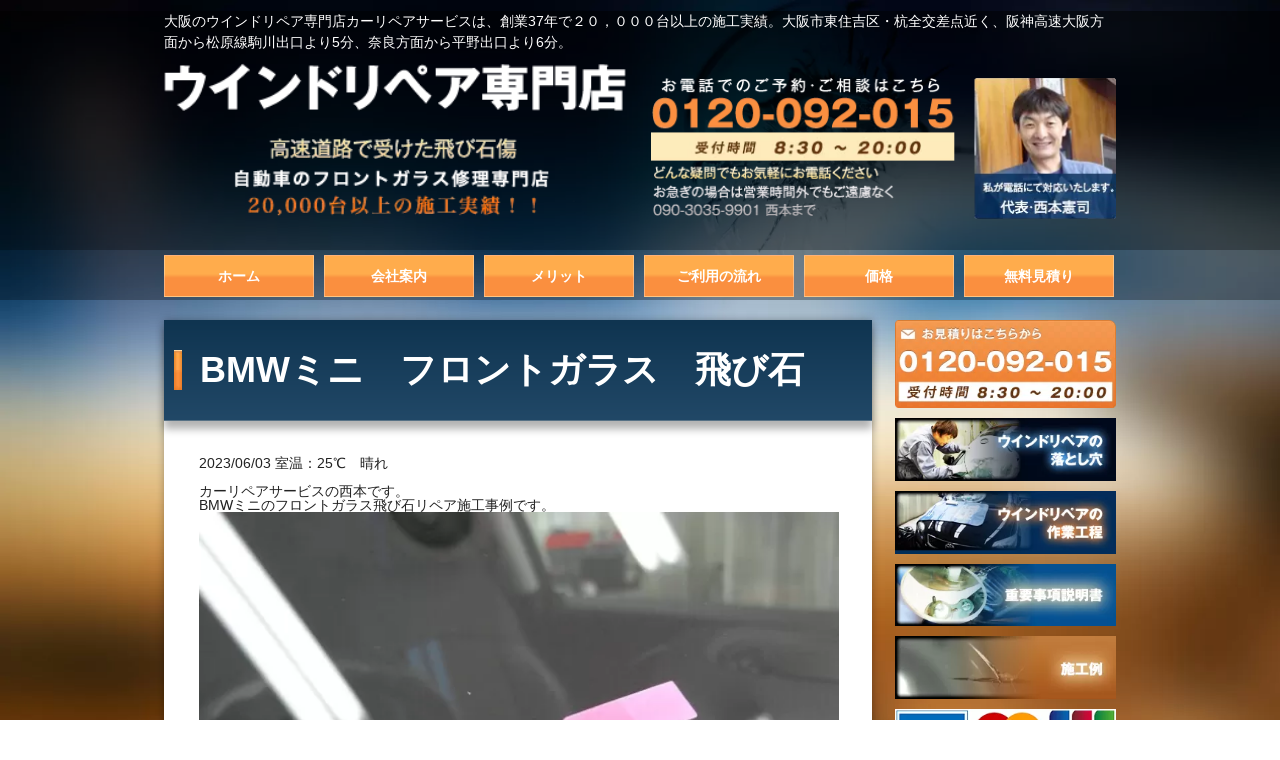

--- FILE ---
content_type: text/html; charset=UTF-8
request_url: https://windowrepair.jp/bmw%E3%83%9F%E3%83%8B%E3%80%80%E3%83%95%E3%83%AD%E3%83%B3%E3%83%88%E3%82%AC%E3%83%A9%E3%82%B9%E3%80%80%E9%A3%9B%E3%81%B3%E7%9F%B3%E3%80%80%E3%83%AA%E3%83%9A%E3%82%A2-2/
body_size: 6626
content:
<style>
    img {
        width: 100%;
        max-width: 100%;
        height: auto;
    }

    .singe-wrap {
        overflow: hidden;
    }

</style>
<div class="singe-wrap">
<!doctype html>
<html lang="ja" class="no-js">
<head>
<!-- wexal_pst_init.js does not exist -->
<!-- engagement_delay.js does not exist -->
<link rel="dns-prefetch" href="//www.googletagmanager.com/">
<link rel="preconnect" href="//www.googletagmanager.com/">
<link rel="dns-prefetch" href="//scdn.line-apps.com/">
<link rel="dns-prefetch" href="//s.yimg.jp/">
<link rel="dns-prefetch" href="//b.yjtag.jp/">
<link rel="dns-prefetch" href="//www.google.com/">
<!-- Google Tag Manager -->
<script>(function(w,d,s,l,i){w[l]=w[l]||[];w[l].push({'gtm.start':
new Date().getTime(),event:'gtm.js'});var f=d.getElementsByTagName(s)[0],
j=d.createElement(s),dl=l!='dataLayer'?'&l='+l:'';j.async=true;j.src=
'https://www.googletagmanager.com/gtm.js?id='+i+dl;f.parentNode.insertBefore(j,f);
})(window,document,'script','dataLayer','GTM-W3KXDNM');</script>
<!-- End Google Tag Manager -->
<meta http-equiv="X-UA-Compatible" content="IE=edge">
<meta charset="UTF-8">
<meta name="viewport" content="width=device-width, initial-scale=1">
<link rel="stylesheet" href="https://windowrepair.jp/wp-content/themes/windowrepair/css/style5.css">
<!-- Global site tag (gtag.js) - Google Ads: 979407972 -->
<script async src="https://www.googletagmanager.com/gtag/js?id=G-6MC2SC27DJ"></script>
<script>
  window.dataLayer = window.dataLayer || [];
  function gtag(){dataLayer.push(arguments);}
  gtag('js', new Date());

  gtag('config', 'G-6MC2SC27DJ');
</script>
<!-- Event snippet for LINEボタンクリック conversion page
In your html page, add the snippet and call gtag_report_conversion when someone clicks on the chosen link or button. -->
<script>
	

   
function gtag_report_conversion(url) {
  var callback = function () {
    if (typeof(url) != 'undefined') {
      window.location = url;
    }
  };
  gtag('event', 'conversion', {
      'send_to': 'G-6MC2SC27DJ/HFRbCKvakokYEOSogtMD',
      'event_callback': callback
  });
  return false;
}
</script>
<!-- Global site tag (gtag.js) - Google Analytics -->
<script async src="https://www.googletagmanager.com/gtag/js?id=G-6MC2SC27DJ"></script>
<script>
  window.dataLayer = window.dataLayer || [];
  function gtag(){dataLayer.push(arguments);}
  gtag('js', new Date());

  gtag('config', 'G-6MC2SC27DJ');
</script>
<!-- Event snippet for メール問い合わせカウント conversion page -->
<script>
document.addEventListener( 'wpcf7mailsent', function( event ) {
  gtag('event', 'conversion', {'send_to': 'G-6MC2SC27DJ/oHWwCPOM-1oQ5KiC0wM'});
}, false );
</script>
<!-- Event snippet for スマホコール数カウント conversion page
In your html page, add the snippet and call gtag_report_conversion when someone clicks on the chosen link or button. -->
<script>
function gtag_report_conversion(url) {
  var callback = function () {
    if (typeof(url) != 'undefined') {
      window.location = url;
    }
  };
  gtag('event', 'conversion', {
      'send_to': 'G-6MC2SC27DJ/IMZKCJWEhVsQ5KiC0wM',
      'event_callback': callback
  });
  return false;
}
</script>
<script async src="https://s.yimg.jp/images/listing/tool/cv/ytag.js"></script>
<script>
window.yjDataLayer = window.yjDataLayer || [];
function ytag() { yjDataLayer.push(arguments); }
ytag({"type":"ycl_cookie"});
</script>
<meta name='robots' content='index, follow, max-video-preview:-1, max-snippet:-1, max-image-preview:large'/>
<!-- This site is optimized with the Yoast SEO plugin v20.2.1 - https://yoast.com/wordpress/plugins/seo/ -->
<title>BMWミニ　フロントガラス　飛び石　リペア - 大阪のフロントガラス修理なら - ウィンドリペア専門店</title>
<link rel="canonical" href="https://windowrepair.jp/bmwミニ　フロントガラス　飛び石　リペア-2/"/>
<meta property="og:locale" content="ja_JP"/>
<meta property="og:type" content="article"/>
<meta property="og:title" content="BMWミニ　フロントガラス　飛び石　リペア - 大阪のフロントガラス修理なら - ウィンドリペア専門店"/>
<meta property="og:description" content="2023/06/03 室温：25℃　晴れ カーリペアサービスの西本です。 BMWミニのフロントガラス飛び石リペア施工事例です。"/>
<meta property="og:url" content="https://windowrepair.jp/bmwミニ　フロントガラス　飛び石　リペア-2/"/>
<meta property="og:site_name" content="ウィンドリペア専門店"/>
<meta property="article:published_time" content="2023-06-03T09:27:47+00:00"/>
<meta property="og:image" content="http://windowrepair.jp/wp-content/uploads/79da8467c52a5e1145820d054982ee4b.jpg"/>
<meta name="author" content="windowrepair"/>
<meta name="twitter:card" content="summary_large_image"/>
<meta name="twitter:label1" content="執筆者"/>
<meta name="twitter:data1" content="windowrepair"/>
<script type="application/ld+json" class="yoast-schema-graph">{"@context":"https://schema.org","@graph":[{"@type":"WebPage","@id":"https://windowrepair.jp/bmw%e3%83%9f%e3%83%8b%e3%80%80%e3%83%95%e3%83%ad%e3%83%b3%e3%83%88%e3%82%ac%e3%83%a9%e3%82%b9%e3%80%80%e9%a3%9b%e3%81%b3%e7%9f%b3%e3%80%80%e3%83%aa%e3%83%9a%e3%82%a2-2/","url":"https://windowrepair.jp/bmw%e3%83%9f%e3%83%8b%e3%80%80%e3%83%95%e3%83%ad%e3%83%b3%e3%83%88%e3%82%ac%e3%83%a9%e3%82%b9%e3%80%80%e9%a3%9b%e3%81%b3%e7%9f%b3%e3%80%80%e3%83%aa%e3%83%9a%e3%82%a2-2/","name":"BMWミニ　フロントガラス　飛び石　リペア - 大阪のフロントガラス修理なら - ウィンドリペア専門店","isPartOf":{"@id":"https://windowrepair.jp/#website"},"primaryImageOfPage":{"@id":"https://windowrepair.jp/bmw%e3%83%9f%e3%83%8b%e3%80%80%e3%83%95%e3%83%ad%e3%83%b3%e3%83%88%e3%82%ac%e3%83%a9%e3%82%b9%e3%80%80%e9%a3%9b%e3%81%b3%e7%9f%b3%e3%80%80%e3%83%aa%e3%83%9a%e3%82%a2-2/#primaryimage"},"image":{"@id":"https://windowrepair.jp/bmw%e3%83%9f%e3%83%8b%e3%80%80%e3%83%95%e3%83%ad%e3%83%b3%e3%83%88%e3%82%ac%e3%83%a9%e3%82%b9%e3%80%80%e9%a3%9b%e3%81%b3%e7%9f%b3%e3%80%80%e3%83%aa%e3%83%9a%e3%82%a2-2/#primaryimage"},"thumbnailUrl":"http://windowrepair.jp/wp-content/uploads/79da8467c52a5e1145820d054982ee4b.jpg","datePublished":"2023-06-03T09:27:47+00:00","dateModified":"2023-06-03T09:27:47+00:00","author":{"@id":"https://windowrepair.jp/#/schema/person/982927b6ba72f99fa86feef81fb3ea78"},"breadcrumb":{"@id":"https://windowrepair.jp/bmw%e3%83%9f%e3%83%8b%e3%80%80%e3%83%95%e3%83%ad%e3%83%b3%e3%83%88%e3%82%ac%e3%83%a9%e3%82%b9%e3%80%80%e9%a3%9b%e3%81%b3%e7%9f%b3%e3%80%80%e3%83%aa%e3%83%9a%e3%82%a2-2/#breadcrumb"},"inLanguage":"ja","potentialAction":[{"@type":"ReadAction","target":["https://windowrepair.jp/bmw%e3%83%9f%e3%83%8b%e3%80%80%e3%83%95%e3%83%ad%e3%83%b3%e3%83%88%e3%82%ac%e3%83%a9%e3%82%b9%e3%80%80%e9%a3%9b%e3%81%b3%e7%9f%b3%e3%80%80%e3%83%aa%e3%83%9a%e3%82%a2-2/"]}]},{"@type":"ImageObject","inLanguage":"ja","@id":"https://windowrepair.jp/bmw%e3%83%9f%e3%83%8b%e3%80%80%e3%83%95%e3%83%ad%e3%83%b3%e3%83%88%e3%82%ac%e3%83%a9%e3%82%b9%e3%80%80%e9%a3%9b%e3%81%b3%e7%9f%b3%e3%80%80%e3%83%aa%e3%83%9a%e3%82%a2-2/#primaryimage","url":"http://windowrepair.jp/wp-content/uploads/79da8467c52a5e1145820d054982ee4b.jpg","contentUrl":"http://windowrepair.jp/wp-content/uploads/79da8467c52a5e1145820d054982ee4b.jpg"},{"@type":"BreadcrumbList","@id":"https://windowrepair.jp/bmw%e3%83%9f%e3%83%8b%e3%80%80%e3%83%95%e3%83%ad%e3%83%b3%e3%83%88%e3%82%ac%e3%83%a9%e3%82%b9%e3%80%80%e9%a3%9b%e3%81%b3%e7%9f%b3%e3%80%80%e3%83%aa%e3%83%9a%e3%82%a2-2/#breadcrumb","itemListElement":[{"@type":"ListItem","position":1,"name":"ホーム","item":"https://windowrepair.jp/"},{"@type":"ListItem","position":2,"name":"施工例","item":"https://windowrepair.jp/blog/"},{"@type":"ListItem","position":3,"name":"BMWミニ　フロントガラス　飛び石　リペア"}]},{"@type":"WebSite","@id":"https://windowrepair.jp/#website","url":"https://windowrepair.jp/","name":"ウィンドリペア専門店","description":"大阪のフロントガラス修理なら","potentialAction":[{"@type":"SearchAction","target":{"@type":"EntryPoint","urlTemplate":"https://windowrepair.jp/?s={search_term_string}"},"query-input":"required name=search_term_string"}],"inLanguage":"ja"},{"@type":"Person","@id":"https://windowrepair.jp/#/schema/person/982927b6ba72f99fa86feef81fb3ea78","name":"windowrepair","image":{"@type":"ImageObject","inLanguage":"ja","@id":"https://windowrepair.jp/#/schema/person/image/","url":"https://secure.gravatar.com/avatar/0a40d5044a5ebcd0217c58949243263f?s=96&d=mm&r=g","contentUrl":"https://secure.gravatar.com/avatar/0a40d5044a5ebcd0217c58949243263f?s=96&d=mm&r=g","caption":"windowrepair"},"url":"https://windowrepair.jp/author/windowrepair/"}]}</script>
<!-- / Yoast SEO plugin. -->
<link rel='stylesheet' id='style-css' href='https://windowrepair.jp/wp-content/themes/windowrepair/css/style.css?ver=1.0' type='text/css' media='all'/>
<link rel='stylesheet' id='mmenu_all-css' href='https://windowrepair.jp/wp-content/themes/windowrepair/css/jquery.mmenu.all.css?ver=1.0' type='text/css' media='all'/>
<link rel='stylesheet' id='mmenu_positioning-css' href='https://windowrepair.jp/wp-content/themes/windowrepair/css/jquery.mmenu.positioning.css?ver=1.0' type='text/css' media='all'/>
<link rel='stylesheet' id='mmenu_themes-css' href='https://windowrepair.jp/wp-content/themes/windowrepair/css/jquery.mmenu.themes.css?ver=1.0' type='text/css' media='all'/>
<link rel='stylesheet' id='wp-block-library-css' href='https://windowrepair.jp/wp-includes/css/dist/block-library/style.min.css?ver=6.1.9' type='text/css' media='all'/>
<link rel='stylesheet' id='classic-theme-styles-css' href='https://windowrepair.jp/wp-includes/css/classic-themes.min.css?ver=1' type='text/css' media='all'/>
<style id='global-styles-inline-css' type='text/css'>
body{--wp--preset--color--black: #000000;--wp--preset--color--cyan-bluish-gray: #abb8c3;--wp--preset--color--white: #ffffff;--wp--preset--color--pale-pink: #f78da7;--wp--preset--color--vivid-red: #cf2e2e;--wp--preset--color--luminous-vivid-orange: #ff6900;--wp--preset--color--luminous-vivid-amber: #fcb900;--wp--preset--color--light-green-cyan: #7bdcb5;--wp--preset--color--vivid-green-cyan: #00d084;--wp--preset--color--pale-cyan-blue: #8ed1fc;--wp--preset--color--vivid-cyan-blue: #0693e3;--wp--preset--color--vivid-purple: #9b51e0;--wp--preset--gradient--vivid-cyan-blue-to-vivid-purple: linear-gradient(135deg,rgba(6,147,227,1) 0%,rgb(155,81,224) 100%);--wp--preset--gradient--light-green-cyan-to-vivid-green-cyan: linear-gradient(135deg,rgb(122,220,180) 0%,rgb(0,208,130) 100%);--wp--preset--gradient--luminous-vivid-amber-to-luminous-vivid-orange: linear-gradient(135deg,rgba(252,185,0,1) 0%,rgba(255,105,0,1) 100%);--wp--preset--gradient--luminous-vivid-orange-to-vivid-red: linear-gradient(135deg,rgba(255,105,0,1) 0%,rgb(207,46,46) 100%);--wp--preset--gradient--very-light-gray-to-cyan-bluish-gray: linear-gradient(135deg,rgb(238,238,238) 0%,rgb(169,184,195) 100%);--wp--preset--gradient--cool-to-warm-spectrum: linear-gradient(135deg,rgb(74,234,220) 0%,rgb(151,120,209) 20%,rgb(207,42,186) 40%,rgb(238,44,130) 60%,rgb(251,105,98) 80%,rgb(254,248,76) 100%);--wp--preset--gradient--blush-light-purple: linear-gradient(135deg,rgb(255,206,236) 0%,rgb(152,150,240) 100%);--wp--preset--gradient--blush-bordeaux: linear-gradient(135deg,rgb(254,205,165) 0%,rgb(254,45,45) 50%,rgb(107,0,62) 100%);--wp--preset--gradient--luminous-dusk: linear-gradient(135deg,rgb(255,203,112) 0%,rgb(199,81,192) 50%,rgb(65,88,208) 100%);--wp--preset--gradient--pale-ocean: linear-gradient(135deg,rgb(255,245,203) 0%,rgb(182,227,212) 50%,rgb(51,167,181) 100%);--wp--preset--gradient--electric-grass: linear-gradient(135deg,rgb(202,248,128) 0%,rgb(113,206,126) 100%);--wp--preset--gradient--midnight: linear-gradient(135deg,rgb(2,3,129) 0%,rgb(40,116,252) 100%);--wp--preset--duotone--dark-grayscale: url('#wp-duotone-dark-grayscale');--wp--preset--duotone--grayscale: url('#wp-duotone-grayscale');--wp--preset--duotone--purple-yellow: url('#wp-duotone-purple-yellow');--wp--preset--duotone--blue-red: url('#wp-duotone-blue-red');--wp--preset--duotone--midnight: url('#wp-duotone-midnight');--wp--preset--duotone--magenta-yellow: url('#wp-duotone-magenta-yellow');--wp--preset--duotone--purple-green: url('#wp-duotone-purple-green');--wp--preset--duotone--blue-orange: url('#wp-duotone-blue-orange');--wp--preset--font-size--small: 13px;--wp--preset--font-size--medium: 20px;--wp--preset--font-size--large: 36px;--wp--preset--font-size--x-large: 42px;}.has-black-color{color: var(--wp--preset--color--black) !important;}.has-cyan-bluish-gray-color{color: var(--wp--preset--color--cyan-bluish-gray) !important;}.has-white-color{color: var(--wp--preset--color--white) !important;}.has-pale-pink-color{color: var(--wp--preset--color--pale-pink) !important;}.has-vivid-red-color{color: var(--wp--preset--color--vivid-red) !important;}.has-luminous-vivid-orange-color{color: var(--wp--preset--color--luminous-vivid-orange) !important;}.has-luminous-vivid-amber-color{color: var(--wp--preset--color--luminous-vivid-amber) !important;}.has-light-green-cyan-color{color: var(--wp--preset--color--light-green-cyan) !important;}.has-vivid-green-cyan-color{color: var(--wp--preset--color--vivid-green-cyan) !important;}.has-pale-cyan-blue-color{color: var(--wp--preset--color--pale-cyan-blue) !important;}.has-vivid-cyan-blue-color{color: var(--wp--preset--color--vivid-cyan-blue) !important;}.has-vivid-purple-color{color: var(--wp--preset--color--vivid-purple) !important;}.has-black-background-color{background-color: var(--wp--preset--color--black) !important;}.has-cyan-bluish-gray-background-color{background-color: var(--wp--preset--color--cyan-bluish-gray) !important;}.has-white-background-color{background-color: var(--wp--preset--color--white) !important;}.has-pale-pink-background-color{background-color: var(--wp--preset--color--pale-pink) !important;}.has-vivid-red-background-color{background-color: var(--wp--preset--color--vivid-red) !important;}.has-luminous-vivid-orange-background-color{background-color: var(--wp--preset--color--luminous-vivid-orange) !important;}.has-luminous-vivid-amber-background-color{background-color: var(--wp--preset--color--luminous-vivid-amber) !important;}.has-light-green-cyan-background-color{background-color: var(--wp--preset--color--light-green-cyan) !important;}.has-vivid-green-cyan-background-color{background-color: var(--wp--preset--color--vivid-green-cyan) !important;}.has-pale-cyan-blue-background-color{background-color: var(--wp--preset--color--pale-cyan-blue) !important;}.has-vivid-cyan-blue-background-color{background-color: var(--wp--preset--color--vivid-cyan-blue) !important;}.has-vivid-purple-background-color{background-color: var(--wp--preset--color--vivid-purple) !important;}.has-black-border-color{border-color: var(--wp--preset--color--black) !important;}.has-cyan-bluish-gray-border-color{border-color: var(--wp--preset--color--cyan-bluish-gray) !important;}.has-white-border-color{border-color: var(--wp--preset--color--white) !important;}.has-pale-pink-border-color{border-color: var(--wp--preset--color--pale-pink) !important;}.has-vivid-red-border-color{border-color: var(--wp--preset--color--vivid-red) !important;}.has-luminous-vivid-orange-border-color{border-color: var(--wp--preset--color--luminous-vivid-orange) !important;}.has-luminous-vivid-amber-border-color{border-color: var(--wp--preset--color--luminous-vivid-amber) !important;}.has-light-green-cyan-border-color{border-color: var(--wp--preset--color--light-green-cyan) !important;}.has-vivid-green-cyan-border-color{border-color: var(--wp--preset--color--vivid-green-cyan) !important;}.has-pale-cyan-blue-border-color{border-color: var(--wp--preset--color--pale-cyan-blue) !important;}.has-vivid-cyan-blue-border-color{border-color: var(--wp--preset--color--vivid-cyan-blue) !important;}.has-vivid-purple-border-color{border-color: var(--wp--preset--color--vivid-purple) !important;}.has-vivid-cyan-blue-to-vivid-purple-gradient-background{background: var(--wp--preset--gradient--vivid-cyan-blue-to-vivid-purple) !important;}.has-light-green-cyan-to-vivid-green-cyan-gradient-background{background: var(--wp--preset--gradient--light-green-cyan-to-vivid-green-cyan) !important;}.has-luminous-vivid-amber-to-luminous-vivid-orange-gradient-background{background: var(--wp--preset--gradient--luminous-vivid-amber-to-luminous-vivid-orange) !important;}.has-luminous-vivid-orange-to-vivid-red-gradient-background{background: var(--wp--preset--gradient--luminous-vivid-orange-to-vivid-red) !important;}.has-very-light-gray-to-cyan-bluish-gray-gradient-background{background: var(--wp--preset--gradient--very-light-gray-to-cyan-bluish-gray) !important;}.has-cool-to-warm-spectrum-gradient-background{background: var(--wp--preset--gradient--cool-to-warm-spectrum) !important;}.has-blush-light-purple-gradient-background{background: var(--wp--preset--gradient--blush-light-purple) !important;}.has-blush-bordeaux-gradient-background{background: var(--wp--preset--gradient--blush-bordeaux) !important;}.has-luminous-dusk-gradient-background{background: var(--wp--preset--gradient--luminous-dusk) !important;}.has-pale-ocean-gradient-background{background: var(--wp--preset--gradient--pale-ocean) !important;}.has-electric-grass-gradient-background{background: var(--wp--preset--gradient--electric-grass) !important;}.has-midnight-gradient-background{background: var(--wp--preset--gradient--midnight) !important;}.has-small-font-size{font-size: var(--wp--preset--font-size--small) !important;}.has-medium-font-size{font-size: var(--wp--preset--font-size--medium) !important;}.has-large-font-size{font-size: var(--wp--preset--font-size--large) !important;}.has-x-large-font-size{font-size: var(--wp--preset--font-size--x-large) !important;}
.wp-block-navigation a:where(:not(.wp-element-button)){color: inherit;}
:where(.wp-block-columns.is-layout-flex){gap: 2em;}
.wp-block-pullquote{font-size: 1.5em;line-height: 1.6;}
</style>
<script type='text/javascript' src='https://windowrepair.jp/wp-includes/js/jquery/jquery.min.js?ver=3.6.1' id='jquery-core-js'></script>
<script type='text/javascript' src='https://windowrepair.jp/wp-includes/js/jquery/jquery-migrate.min.js?ver=3.3.2' id='jquery-migrate-js'></script>
<script type='text/javascript' src='https://windowrepair.jp/wp-content/themes/windowrepair/js/jquery.sticky-kit.min.js?ver=1.0' id='sticky-js'></script>
<script type='text/javascript' src='https://windowrepair.jp/wp-content/themes/windowrepair/js/main.js?ver=1.0' id='main-js'></script>
<script type='text/javascript' src='https://windowrepair.jp/wp-content/themes/windowrepair/js/css_browser_selector.js?ver=1.0' id='css_browser_selector-js'></script>
<link rel="https://api.w.org/" href="https://windowrepair.jp/wp-json/"/><link rel="alternate" type="application/json" href="https://windowrepair.jp/wp-json/wp/v2/posts/28271"/><link rel="alternate" type="application/json+oembed" href="https://windowrepair.jp/wp-json/oembed/1.0/embed?url=https%3A%2F%2Fwindowrepair.jp%2Fbmw%25e3%2583%259f%25e3%2583%258b%25e3%2580%2580%25e3%2583%2595%25e3%2583%25ad%25e3%2583%25b3%25e3%2583%2588%25e3%2582%25ac%25e3%2583%25a9%25e3%2582%25b9%25e3%2580%2580%25e9%25a3%259b%25e3%2581%25b3%25e7%259f%25b3%25e3%2580%2580%25e3%2583%25aa%25e3%2583%259a%25e3%2582%25a2-2%2F"/>
<link rel="alternate" type="text/xml+oembed" href="https://windowrepair.jp/wp-json/oembed/1.0/embed?url=https%3A%2F%2Fwindowrepair.jp%2Fbmw%25e3%2583%259f%25e3%2583%258b%25e3%2580%2580%25e3%2583%2595%25e3%2583%25ad%25e3%2583%25b3%25e3%2583%2588%25e3%2582%25ac%25e3%2583%25a9%25e3%2582%25b9%25e3%2580%2580%25e9%25a3%259b%25e3%2581%25b3%25e7%259f%25b3%25e3%2580%2580%25e3%2583%25aa%25e3%2583%259a%25e3%2582%25a2-2%2F&#038;format=xml"/>
<style type="text/css">.recentcomments a{display:inline !important;padding:0 !important;margin:0 !important;}</style></head>
<body class="post-template-default single single-post postid-28271 single-format-standard">
<div>
<!--[if lt IE 8]>
			<p class="browserupgrade">You are using an <strong>outdated</strong> browser. Please <a href="http://browsehappy.com/">upgrade your browser</a> to improve your experience.</p>
		<![endif]-->
<div class="header">
<div class="header_inner">
<p class="desc">大阪のウインドリペア専門店カーリペアサービスは、創業37年で２０，０００台以上の施工実績。大阪市東住吉区・杭全交差点近く、阪神高速大阪方面から松原線駒川出口より5分、奈良方面から平野出口より6分。</p>
<div class="logo">
<a href="https://windowrepair.jp">
<h1><img src="https://windowrepair.jp/wp-content/themes/windowrepair/images/logo.png" alt="大阪のフロントガラス、飛び石修理専門店カーリペアサービス"></h1>
</a>
<h2><img src="https://windowrepair.jp/wp-content/themes/windowrepair/images/catch.png" alt=""></h2>
</div><!-- /.logo -->
<div class="header_info_container">
                       <a href="tel:0120092015"><img src="https://windowrepair.jp/wp-content/themes/windowrepair/images/header_contact.png" onclick="return gtag_report_conversion('tel:0120092015')" alt="お問い合わせ"></a>
</div><!-- /.header_links_container -->
</div><!-- /.header_inner -->
</div><!-- /.header -->
<!---->
<div id="menu-wrap">
<div class="contact_sp"><a href="/free-quote/"><img src="https://windowrepair.jp/wp-content/themes/windowrepair/images/sp_contact.png" alt="24時間お問い合わせ"></a></div>
<div class="tel_sp"><a href="tel:0120092015"><img src="https://windowrepair.jp/wp-content/themes/windowrepair/images/sp_tel.png" alt="無料相談（受付時間8:30〜20:00）"></a></div>
</div>
<!---->
<div class="nav_container">
<nav id="main_menu">
<ul id="menu-%e3%83%a1%e3%82%a4%e3%83%b3%e3%83%a1%e3%83%8b%e3%83%a5%e3%83%bc" class=""><li id="menu-item-221" class="menu-item menu-item-type-post_type menu-item-object-page menu-item-home menu-item-221"><a href="https://windowrepair.jp/">ホーム</a></li>
<li id="menu-item-179" class="menu-item menu-item-type-post_type menu-item-object-page menu-item-179"><a href="https://windowrepair.jp/company/">会社案内</a></li>
<li id="menu-item-181" class="menu-item menu-item-type-post_type menu-item-object-page menu-item-181"><a href="https://windowrepair.jp/merit/">メリット</a></li>
<li id="menu-item-178" class="menu-item menu-item-type-post_type menu-item-object-page menu-item-178"><a href="https://windowrepair.jp/flow/">ご利用の流れ</a></li>
<li id="menu-item-180" class="menu-item menu-item-type-post_type menu-item-object-page menu-item-180"><a href="https://windowrepair.jp/price/">価格</a></li>
<li id="menu-item-182" class="menu-item menu-item-type-post_type menu-item-object-page menu-item-182"><a href="https://windowrepair.jp/free-quote/">無料見積り</a></li>
</ul> </nav>
</div><!-- /.nav_container -->
<div class="content sub">
<div class="main">
<div class="page_title">
<div class="page_title_inner">
<h1>BMWミニ　フロントガラス　飛び石　リペア</h1>
</div><!-- /.page_title_inner -->
</div><!-- /.page_title -->
<div class="main_sub clearfix">
2023/06/03 室温：25℃　晴れ<br/><br/>
カーリペアサービスの西本です。<br/>
BMWミニのフロントガラス飛び石リペア施工事例です。<br/>
<div id="attachment_28267" style="width: 640px" class="wp-caption alignnone"><img aria-describedby="caption-attachment-28267" decoding="async" src="http://windowrepair.jp/wp-content/uploads/79da8467c52a5e1145820d054982ee4b.jpg" alt="BMWミニ　フロントガラス　飛び石" width="630" height="473" class="size-full wp-image-28267" srcset="https://windowrepair.jp/wp-content/uploads/79da8467c52a5e1145820d054982ee4b.jpg 630w, https://windowrepair.jp/wp-content/uploads/79da8467c52a5e1145820d054982ee4b-300x225.jpg 300w, https://windowrepair.jp/wp-content/uploads/79da8467c52a5e1145820d054982ee4b-320x240.jpg 320w" sizes="(max-width: 630px) 100vw, 630px"/><p id="caption-attachment-28267" class="wp-caption-text">運転席の右下の飛び石被害です。</p></div><div id="attachment_28268" style="width: 640px" class="wp-caption alignnone"><img aria-describedby="caption-attachment-28268" decoding="async" loading="lazy" src="http://windowrepair.jp/wp-content/uploads/281bc1e1e96f8ff63c86d824b0155b9f.jpg" alt="BMWミニ　フロントガラス　飛び石" width="630" height="473" class="size-full wp-image-28268" srcset="https://windowrepair.jp/wp-content/uploads/281bc1e1e96f8ff63c86d824b0155b9f.jpg 630w, https://windowrepair.jp/wp-content/uploads/281bc1e1e96f8ff63c86d824b0155b9f-300x225.jpg 300w, https://windowrepair.jp/wp-content/uploads/281bc1e1e96f8ff63c86d824b0155b9f-320x240.jpg 320w" sizes="(max-width: 630px) 100vw, 630px"/><p id="caption-attachment-28268" class="wp-caption-text">衝撃点が2つある直径1.5cmのひび割れです。</p></div><div id="attachment_28269" style="width: 640px" class="wp-caption alignnone"><img aria-describedby="caption-attachment-28269" decoding="async" loading="lazy" src="http://windowrepair.jp/wp-content/uploads/1fb68fedde081a2606be6a80fe6103e2.jpg" alt="BMWミニ　フロントガラス　飛び石" width="630" height="473" class="size-full wp-image-28269" srcset="https://windowrepair.jp/wp-content/uploads/1fb68fedde081a2606be6a80fe6103e2.jpg 630w, https://windowrepair.jp/wp-content/uploads/1fb68fedde081a2606be6a80fe6103e2-300x225.jpg 300w, https://windowrepair.jp/wp-content/uploads/1fb68fedde081a2606be6a80fe6103e2-320x240.jpg 320w" sizes="(max-width: 630px) 100vw, 630px"/><p id="caption-attachment-28269" class="wp-caption-text">綺麗に修理出来ました。</p></div><div id="attachment_28270" style="width: 640px" class="wp-caption alignnone"><img aria-describedby="caption-attachment-28270" decoding="async" loading="lazy" src="http://windowrepair.jp/wp-content/uploads/48117ab937e57c848709f11b32370c32.jpg" alt="BMWミニ　フロントガラス　飛び石" width="630" height="473" class="size-full wp-image-28270" srcset="https://windowrepair.jp/wp-content/uploads/48117ab937e57c848709f11b32370c32.jpg 630w, https://windowrepair.jp/wp-content/uploads/48117ab937e57c848709f11b32370c32-300x225.jpg 300w, https://windowrepair.jp/wp-content/uploads/48117ab937e57c848709f11b32370c32-320x240.jpg 320w" sizes="(max-width: 630px) 100vw, 630px"/><p id="caption-attachment-28270" class="wp-caption-text">本日はウインドリペアのご依頼ありがとうございました。</p></div>
</div>
</div><!-- /.main-->
<div class="sidebar">
<a href="https://windowrepair.jp/free-quote/"><img class="margin" src="https://windowrepair.jp/wp-content/themes/windowrepair/images/sidebar-contact.png" alt="お問い合わせ"></a>
<a href="https://windowrepair.jp/hidden-facts/"><img class="margin" src="https://windowrepair.jp/wp-content/themes/windowrepair/images/side_image-01.png" alt="ウィンドウリペアの落とし穴"></a>
<a href="https://windowrepair.jp/work-flow/"><img class="margin" src="https://windowrepair.jp/wp-content/themes/windowrepair/images/side_image-02.png" alt="ウィンドウリペアの作業工程"></a>
<a href="https://windowrepair.jp/disclaimer/"><img class="margin" src="https://windowrepair.jp/wp-content/themes/windowrepair/images/side_image-05.png" alt="重要事項説明書"></a>
<a href="https://windowrepair.jp/category/blog/"><img class="margin" src="https://windowrepair.jp/wp-content/themes/windowrepair/images/side_image-04.png" alt="施工ブログ"></a>
<img class="margin" src="https://windowrepair.jp/wp-content/themes/windowrepair/images/CD.png" alt="お支払い可能なクレジットカード">
</div><!-- /.sidebar -->
</div>
<div class="contact_banner">
<div class="contact_text">
<a href="https://windowrepair.jp/free-quote/"><img src="https://windowrepair.jp/wp-content/themes/windowrepair/images/contact_text.png" alt="お問い合わせ・無料見積り"></a>
</div><!-- /.contact_text -->
<div class="contact_info">
<a href="tel:0120092015"><img src="https://windowrepair.jp/wp-content/themes/windowrepair/images/contact_info.png" alt="お電話でのお問い合わせ"></a>
</div><!-- /.contact_info -->
<!--20221223追加-->
<br><br>
<div style="margin:10px auto;width:80%;!important">
<a href="https://lin.ee/D4YTJO3"><img src="https://scdn.line-apps.com/n/line_add_friends/btn/ja.png" alt="友だち追加"  border="0" style="width:220px;margin-top:10px;"></a>
<p style="color:#ffffff;">
lineで気軽にご相談・ご予約が可能です！傷の写真なども手軽に送っていただけます。
</p>
</div>
<!--20221223追加-->
</div><!-- /.contact_banner -->
<div class="footer">
<div class="footer_inner">
<div class="one-third">
<img src="https://windowrepair.jp/wp-content/themes/windowrepair/images/logo.png" alt="ウインドリペア専門店">
<p>〒546-0003 大阪府大阪市東住吉区今川1-3-21<br>
TEL <a onclick="return gtag_report_conversion('tel:0120092015')" href="tel:0120092015">0120-092-015</a>（営業時間 8:30〜19:00）<br>
E-MAIL <a href="mailto:crs-n@hotmail.co.jp">crs-n@hotmail.co.jp</a></p>
<p>創業37年。２０,０００台以上の施工実績。技術力に絶対の自信。仕上がり悪ければ料金いただきません！</p>
<div class="google-map">
<iframe src="https://www.google.com/maps/embed?pb=!1m18!1m12!1m3!1d820.7337139059715!2d135.537012!3d34.631086499999995!2m3!1f0!2f0!3f0!3m2!1i1024!2i768!4f13.1!3m3!1m2!1s0x6000e7d4676f4a59%3A0x5bb1bd0dbd679c90!2z44Kr44O844Oq44Oa44Ki44K144O844OT44K5!5e0!3m2!1sja!2sjp!4v1434261036755" width="800" height="200" frameborder="0" style="border:0"></iframe>
</div>
</div>
<div class="two-third last">
<h5>サイトマップ</h5>
<div class="one-half">
<ul>
<li><a href="https://windowrepair.jp/">トップページ</a></li>
<li><a href="https://windowrepair.jp/company">会社案内</a></li>
<li><a href="https://windowrepair.jp/merit">メリット</a></li>
<li><a href="https://windowrepair.jp/flow">ご利用の流れ</a></li>
<li><a href="https://windowrepair.jp/price">価格</a></li>
</ul>
</div>
<div class="one-half last">
<ul>
<li><a href="https://windowrepair.jp/free-quote">無料見積り</a></li>
<li><a href="https://windowrepair.jp/hidden-facts">ウインドリペアの落とし穴</a></li>
<li><a href="https://windowrepair.jp/work-flow">作業工程</a></li>
<li><a href="https://windowrepair.jp/disclaimer">重要事項説明書</a></li>
<li><a href="https://windowrepair.jp/category/blog">施工例</a></li>
</ul>
</div>
</div>
<p class="copyright">2015 © Windowrepair.jp. All Rights Reserved.</p>
</div>
</div>
<!-- Google Analytics: change UA-XXXXX-X to be your site's ID. -->
<script>
		    (function(b, o, i, l, e, r) {
		        b.GoogleAnalyticsObject = l;
		        b[l] || (b[l] =
		            function() {
		                (b[l].q = b[l].q || []).push(arguments)
		            });
		        b[l].l = +new Date;
		        e = o.createElement(i);
		        r = o.getElementsByTagName(i)[0];
		        e.src = '//www.google-analytics.com/analytics.js';
		        r.parentNode.insertBefore(e, r)
		    }(window, document, 'script', 'ga'));
		    ga('create', 'G-6MC2SC27DJ', 'auto');
		    ga('send', 'pageview');

		</script>
</div>
<!-- Generated in 0.197 seconds. Made 19 queries to database and 27 cached queries. Memory used - 19.06MB -->
<!-- Cached by DB Cache Reloaded Fix -->
<script type="text/javascript">
  (function () {
    var tagjs = document.createElement("script");
    var s = document.getElementsByTagName("script")[0];
    tagjs.async = true;
    tagjs.src = "//s.yjtag.jp/tag.js#site=FaMvczK";
    s.parentNode.insertBefore(tagjs, s);
  }());
</script>
<noscript>
<iframe src="//b.yjtag.jp/iframe?c=FaMvczK" width="1" height="1" frameborder="0" scrolling="no" marginheight="0" marginwidth="0"></iframe>
</noscript>
</body>
</html>
</div>
